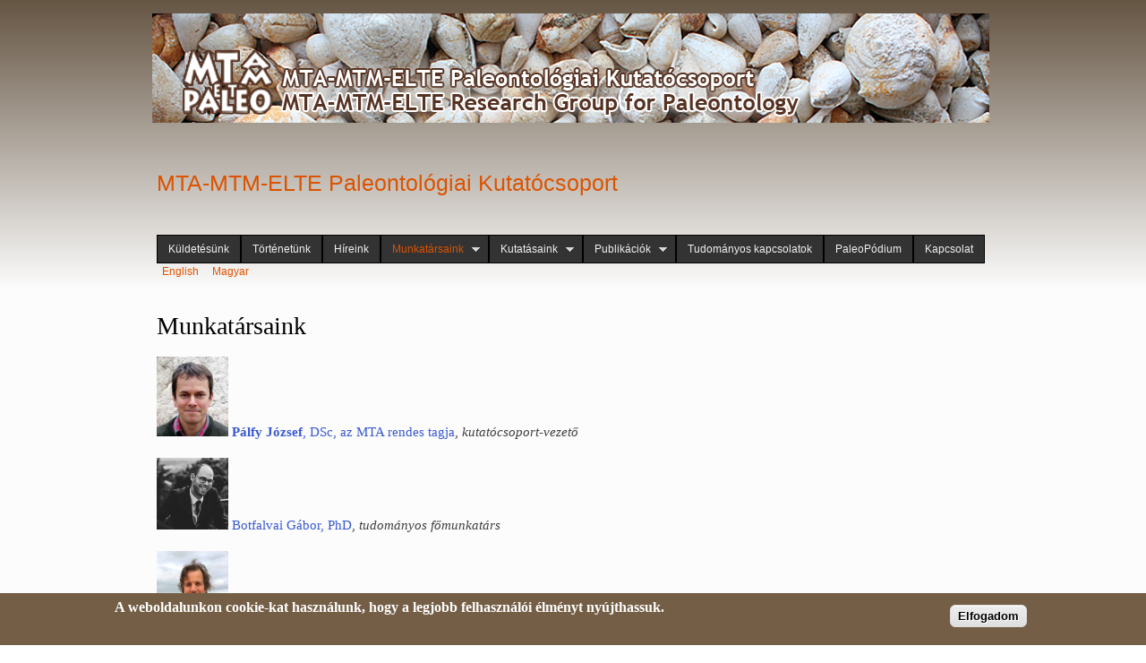

--- FILE ---
content_type: text/html; charset=utf-8
request_url: http://www.paleo.hu/hu/munkatarsaink
body_size: 27057
content:
<!DOCTYPE html PUBLIC "-//W3C//DTD XHTML+RDFa 1.0//EN"
  "http://www.w3.org/MarkUp/DTD/xhtml-rdfa-1.dtd">
<html xmlns="http://www.w3.org/1999/xhtml" xml:lang="hu" version="XHTML+RDFa 1.0" dir="ltr"
  xmlns:content="http://purl.org/rss/1.0/modules/content/"
  xmlns:dc="http://purl.org/dc/terms/"
  xmlns:foaf="http://xmlns.com/foaf/0.1/"
  xmlns:og="http://ogp.me/ns#"
  xmlns:rdfs="http://www.w3.org/2000/01/rdf-schema#"
  xmlns:sioc="http://rdfs.org/sioc/ns#"
  xmlns:sioct="http://rdfs.org/sioc/types#"
  xmlns:skos="http://www.w3.org/2004/02/skos/core#"
  xmlns:xsd="http://www.w3.org/2001/XMLSchema#">

<head profile="http://www.w3.org/1999/xhtml/vocab">
  <meta http-equiv="Content-Type" content="text/html; charset=utf-8" />
<meta name="Generator" content="Drupal 7 (http://drupal.org)" />
<link rel="canonical" href="/hu/munkatarsaink" />
<link rel="shortlink" href="/hu/node/10" />
<link rel="shortcut icon" href="http://www.paleo.hu/sites/default/files/favicon%20hammer.png" type="image/png" />
  <title>Munkatársaink | MTA-MTM-ELTE Paleontológiai Kutatócsoport</title>
  <style type="text/css" media="all">
@import url("http://www.paleo.hu/modules/system/system.base.css?s9m1iz");
@import url("http://www.paleo.hu/modules/system/system.menus.css?s9m1iz");
@import url("http://www.paleo.hu/modules/system/system.messages.css?s9m1iz");
@import url("http://www.paleo.hu/modules/system/system.theme.css?s9m1iz");
</style>
<style type="text/css" media="all">
@import url("http://www.paleo.hu/modules/field/theme/field.css?s9m1iz");
@import url("http://www.paleo.hu/modules/node/node.css?s9m1iz");
@import url("http://www.paleo.hu/modules/search/search.css?s9m1iz");
@import url("http://www.paleo.hu/modules/user/user.css?s9m1iz");
@import url("http://www.paleo.hu/sites/all/modules/views/css/views.css?s9m1iz");
@import url("http://www.paleo.hu/sites/all/modules/ckeditor/css/ckeditor.css?s9m1iz");
</style>
<style type="text/css" media="all">
@import url("http://www.paleo.hu/sites/all/modules/ctools/css/ctools.css?s9m1iz");
@import url("http://www.paleo.hu/modules/locale/locale.css?s9m1iz");
@import url("http://www.paleo.hu/sites/all/modules/eu_cookie_compliance/css/eu_cookie_compliance.css?s9m1iz");
@import url("http://www.paleo.hu/sites/all/libraries/superfish/css/superfish.css?s9m1iz");
@import url("http://www.paleo.hu/sites/all/libraries/superfish/css/superfish-smallscreen.css?s9m1iz");
@import url("http://www.paleo.hu/sites/all/libraries/superfish/style/space-orange.css?s9m1iz");
@import url("http://www.paleo.hu/sites/default/files/ctools/css/c337f0aa41539599b1f896319225e65c.css?s9m1iz");
</style>
<style type="text/css" media="all">
@import url("http://www.paleo.hu/themes/bartik/css/layout.css?s9m1iz");
@import url("http://www.paleo.hu/themes/bartik/css/style.css?s9m1iz");
@import url("http://www.paleo.hu/sites/default/files/color/bartik-5928bc27/colors.css?s9m1iz");
</style>
<style type="text/css" media="print">
@import url("http://www.paleo.hu/themes/bartik/css/print.css?s9m1iz");
</style>

<!--[if lte IE 7]>
<link type="text/css" rel="stylesheet" href="http://www.paleo.hu/themes/bartik/css/ie.css?s9m1iz" media="all" />
<![endif]-->

<!--[if IE 6]>
<link type="text/css" rel="stylesheet" href="http://www.paleo.hu/themes/bartik/css/ie6.css?s9m1iz" media="all" />
<![endif]-->
  <script type="text/javascript" src="http://www.paleo.hu/sites/all/modules/jquery_update/replace/jquery/1.12/jquery.min.js?v=1.12.4"></script>
<script type="text/javascript" src="http://www.paleo.hu/misc/jquery-extend-3.4.0.js?v=1.12.4"></script>
<script type="text/javascript" src="http://www.paleo.hu/misc/jquery-html-prefilter-3.5.0-backport.js?v=1.12.4"></script>
<script type="text/javascript" src="http://www.paleo.hu/misc/jquery.once.js?v=1.2"></script>
<script type="text/javascript" src="http://www.paleo.hu/misc/drupal.js?s9m1iz"></script>
<script type="text/javascript" src="http://www.paleo.hu/sites/all/modules/jquery_update/js/jquery_browser.js?v=0.0.1"></script>
<script type="text/javascript" src="http://www.paleo.hu/sites/all/modules/jquery_update/replace/ui/external/jquery.cookie.js?v=67fb34f6a866c40d0570"></script>
<script type="text/javascript" src="http://www.paleo.hu/sites/default/files/languages/hu_uCklErcJ0Uu-_0B3w71CIU5zkm7g5Q2y2E9Mp3eMkak.js?s9m1iz"></script>
<script type="text/javascript" src="http://www.paleo.hu/sites/all/libraries/superfish/jquery.hoverIntent.minified.js?s9m1iz"></script>
<script type="text/javascript" src="http://www.paleo.hu/sites/all/libraries/superfish/sfsmallscreen.js?s9m1iz"></script>
<script type="text/javascript" src="http://www.paleo.hu/sites/all/libraries/superfish/supposition.js?s9m1iz"></script>
<script type="text/javascript" src="http://www.paleo.hu/sites/all/libraries/superfish/superfish.js?s9m1iz"></script>
<script type="text/javascript" src="http://www.paleo.hu/sites/all/libraries/superfish/supersubs.js?s9m1iz"></script>
<script type="text/javascript" src="http://www.paleo.hu/sites/all/modules/superfish/superfish.js?s9m1iz"></script>
<script type="text/javascript">
<!--//--><![CDATA[//><!--
jQuery.extend(Drupal.settings, {"basePath":"\/","pathPrefix":"hu\/","setHasJsCookie":0,"ajaxPageState":{"theme":"bartik","theme_token":"_oeSPOMQ0Ay4F3EPRXFNT0jW3C29WMCCpYLgZHKLCtI","js":{"0":1,"sites\/all\/modules\/eu_cookie_compliance\/js\/eu_cookie_compliance.min.js":1,"sites\/all\/modules\/jquery_update\/replace\/jquery\/1.12\/jquery.min.js":1,"misc\/jquery-extend-3.4.0.js":1,"misc\/jquery-html-prefilter-3.5.0-backport.js":1,"misc\/jquery.once.js":1,"misc\/drupal.js":1,"sites\/all\/modules\/jquery_update\/js\/jquery_browser.js":1,"sites\/all\/modules\/jquery_update\/replace\/ui\/external\/jquery.cookie.js":1,"public:\/\/languages\/hu_uCklErcJ0Uu-_0B3w71CIU5zkm7g5Q2y2E9Mp3eMkak.js":1,"sites\/all\/libraries\/superfish\/jquery.hoverIntent.minified.js":1,"sites\/all\/libraries\/superfish\/sfsmallscreen.js":1,"sites\/all\/libraries\/superfish\/supposition.js":1,"sites\/all\/libraries\/superfish\/superfish.js":1,"sites\/all\/libraries\/superfish\/supersubs.js":1,"sites\/all\/modules\/superfish\/superfish.js":1},"css":{"modules\/system\/system.base.css":1,"modules\/system\/system.menus.css":1,"modules\/system\/system.messages.css":1,"modules\/system\/system.theme.css":1,"modules\/field\/theme\/field.css":1,"modules\/node\/node.css":1,"modules\/search\/search.css":1,"modules\/user\/user.css":1,"sites\/all\/modules\/views\/css\/views.css":1,"sites\/all\/modules\/ckeditor\/css\/ckeditor.css":1,"sites\/all\/modules\/ctools\/css\/ctools.css":1,"modules\/locale\/locale.css":1,"sites\/all\/modules\/eu_cookie_compliance\/css\/eu_cookie_compliance.css":1,"sites\/all\/libraries\/superfish\/css\/superfish.css":1,"sites\/all\/libraries\/superfish\/css\/superfish-smallscreen.css":1,"sites\/all\/libraries\/superfish\/style\/space-orange.css":1,"public:\/\/ctools\/css\/c337f0aa41539599b1f896319225e65c.css":1,"themes\/bartik\/css\/layout.css":1,"themes\/bartik\/css\/style.css":1,"themes\/bartik\/css\/colors.css":1,"themes\/bartik\/css\/print.css":1,"themes\/bartik\/css\/ie.css":1,"themes\/bartik\/css\/ie6.css":1}},"eu_cookie_compliance":{"cookie_policy_version":"1.0.0","popup_enabled":1,"popup_agreed_enabled":0,"popup_hide_agreed":0,"popup_clicking_confirmation":0,"popup_scrolling_confirmation":0,"popup_html_info":"\u003Cdiv class=\u0022eu-cookie-compliance-banner eu-cookie-compliance-banner-info eu-cookie-compliance-banner--default\u0022\u003E\n  \u003Cdiv class=\u0022popup-content info\u0022\u003E\n        \u003Cdiv id=\u0022popup-text\u0022\u003E\n      \u003Ch2\u003EA weboldalunkon cookie-kat haszn\u00e1lunk, hogy a legjobb felhaszn\u00e1l\u00f3i \u00e9lm\u00e9nyt ny\u00fajthassuk.\u003C\/h2\u003E\n          \u003C\/div\u003E\n    \n    \u003Cdiv id=\u0022popup-buttons\u0022 class=\u0022\u0022\u003E\n            \u003Cbutton type=\u0022button\u0022 class=\u0022agree-button eu-cookie-compliance-default-button\u0022\u003EElfogadom\u003C\/button\u003E\n          \u003C\/div\u003E\n  \u003C\/div\u003E\n\u003C\/div\u003E","use_mobile_message":false,"mobile_popup_html_info":"\u003Cdiv class=\u0022eu-cookie-compliance-banner eu-cookie-compliance-banner-info eu-cookie-compliance-banner--default\u0022\u003E\n  \u003Cdiv class=\u0022popup-content info\u0022\u003E\n        \u003Cdiv id=\u0022popup-text\u0022\u003E\n                \u003C\/div\u003E\n    \n    \u003Cdiv id=\u0022popup-buttons\u0022 class=\u0022\u0022\u003E\n            \u003Cbutton type=\u0022button\u0022 class=\u0022agree-button eu-cookie-compliance-default-button\u0022\u003EElfogadom\u003C\/button\u003E\n          \u003C\/div\u003E\n  \u003C\/div\u003E\n\u003C\/div\u003E\n","mobile_breakpoint":"768","popup_html_agreed":"\u003Cdiv\u003E\n  \u003Cdiv class=\u0022popup-content agreed\u0022\u003E\n    \u003Cdiv id=\u0022popup-text\u0022\u003E\n      \u003Ch2\u003EThank you for accepting cookies\u003C\/h2\u003E\n\u003Cp\u003EYou can now hide this message or find out more about cookies.\u003C\/p\u003E\n    \u003C\/div\u003E\n    \u003Cdiv id=\u0022popup-buttons\u0022\u003E\n      \u003Cbutton type=\u0022button\u0022 class=\u0022hide-popup-button eu-cookie-compliance-hide-button\u0022\u003EElrejt\u003C\/button\u003E\n          \u003C\/div\u003E\n  \u003C\/div\u003E\n\u003C\/div\u003E","popup_use_bare_css":false,"popup_height":"auto","popup_width":"100%","popup_delay":1000,"popup_link":"\/hu\/adatvedelmi_iranyelvek","popup_link_new_window":1,"popup_position":null,"fixed_top_position":1,"popup_language":"hu","store_consent":false,"better_support_for_screen_readers":0,"reload_page":0,"domain":"","domain_all_sites":null,"popup_eu_only_js":0,"cookie_lifetime":"100","cookie_session":false,"disagree_do_not_show_popup":0,"method":"default","allowed_cookies":"","withdraw_markup":"\u003Cbutton type=\u0022button\u0022 class=\u0022eu-cookie-withdraw-tab\u0022\u003EPrivacy settings\u003C\/button\u003E\n\u003Cdiv class=\u0022eu-cookie-withdraw-banner\u0022\u003E\n  \u003Cdiv class=\u0022popup-content info\u0022\u003E\n    \u003Cdiv id=\u0022popup-text\u0022\u003E\n      \u003Ch2\u003EWe use cookies on this site to enhance your user experience\u003C\/h2\u003E\n\u003Cp\u003EYou have given your consent for us to set cookies.\u003C\/p\u003E\n    \u003C\/div\u003E\n    \u003Cdiv id=\u0022popup-buttons\u0022\u003E\n      \u003Cbutton type=\u0022button\u0022 class=\u0022eu-cookie-withdraw-button\u0022\u003EWithdraw consent\u003C\/button\u003E\n    \u003C\/div\u003E\n  \u003C\/div\u003E\n\u003C\/div\u003E\n","withdraw_enabled":false,"withdraw_button_on_info_popup":false,"cookie_categories":[],"cookie_categories_details":[],"enable_save_preferences_button":true,"cookie_name":"","cookie_value_disagreed":"0","cookie_value_agreed_show_thank_you":"1","cookie_value_agreed":"2","containing_element":"body","automatic_cookies_removal":true,"close_button_action":"close_banner"},"superfish":{"1":{"id":"1","sf":{"animation":{"opacity":"show","height":"show"},"speed":"fast"},"plugins":{"smallscreen":{"mode":"window_width","breakpointUnit":"px","expandText":"Kiterjeszt","collapseText":"\u00d6sszecsuk\u00e1s","title":"F\u0151men\u00fc"},"supposition":true,"supersubs":true}}}});
//--><!]]>
</script>
</head>
<body class="html not-front not-logged-in no-sidebars page-node page-node- page-node-10 node-type-page i18n-hu" >
  <div id="skip-link">
    <a href="#main-content" class="element-invisible element-focusable">Ugrás a tartalomra</a>
  </div>
    <div id="page-wrapper"><div id="page">

  <div id="header" class="without-secondary-menu"><div class="section clearfix">

          <a href="/hu" title="Címlap" rel="home" id="logo">
        <img src="http://www.paleo.hu/sites/default/files/bannercsiga14.png" alt="Címlap" />
      </a>
    
          <div id="name-and-slogan">

                              <div id="site-name">
              <strong>
                <a href="/hu" title="Címlap" rel="home"><span>MTA-MTM-ELTE Paleontológiai Kutatócsoport</span></a>
              </strong>
            </div>
                  
        
      </div> <!-- /#name-and-slogan -->
    
      <div class="region region-header">
    <div id="block-superfish-1" class="block block-superfish">

    <h2 class="element-invisible">Főmenü</h2>
  
  <div class="content">
    <ul  id="superfish-1" class="menu sf-menu sf-main-menu sf-horizontal sf-style-space-orange sf-total-items-9 sf-parent-items-3 sf-single-items-6"><li id="menu-243-1" class="first odd sf-item-1 sf-depth-1 sf-no-children"><a href="/hu" title="" class="sf-depth-1">Küldetésünk</a></li><li id="menu-715-1" class="middle even sf-item-2 sf-depth-1 sf-no-children"><a href="/hu/tortenetunk" class="sf-depth-1">Történetünk</a></li><li id="menu-448-1" class="middle odd sf-item-3 sf-depth-1 sf-no-children"><a href="/hu/hireink" class="sf-depth-1">Híreink</a></li><li id="menu-450-1" class="active-trail middle even sf-item-4 sf-depth-1 sf-total-children-9 sf-parent-children-1 sf-single-children-8 menuparent"><a href="/hu/munkatarsaink" class="sf-depth-1 menuparent active">Munkatársaink</a><ul><li id="menu-456-1" class="first odd sf-item-1 sf-depth-2 sf-no-children"><a href="/hu/palfy" class="sf-depth-2">Pálfy József</a></li><li id="menu-1011-1" class="middle even sf-item-2 sf-depth-2 sf-no-children"><a href="/hu/node/129" class="sf-depth-2">Botfalvai Gábor</a></li><li id="menu-1374-1" class="middle odd sf-item-3 sf-depth-2 sf-no-children"><a href="/hu/node/149" class="sf-depth-2">Főzy István</a></li><li id="menu-536-1" class="middle even sf-item-4 sf-depth-2 sf-no-children"><a href="/hu/magyar" class="sf-depth-2">Magyar Imre</a></li><li id="menu-537-1" class="middle odd sf-item-5 sf-depth-2 sf-no-children"><a href="/hu/magyari" class="sf-depth-2">Magyari Enikő</a></li><li id="menu-539-1" class="middle even sf-item-6 sf-depth-2 sf-no-children"><a href="/hu/ozsvart" class="sf-depth-2">Ozsvárt Péter</a></li><li id="menu-535-1" class="middle odd sf-item-7 sf-depth-2 sf-no-children"><a href="/hu/pazonyi" class="sf-depth-2">Pazonyi Piroska</a></li><li id="menu-1376-1" class="middle even sf-item-8 sf-depth-2 sf-no-children"><a href="/hu/node/151" class="sf-depth-2">Sebe Krisztina</a></li><li id="menu-584-1" class="last odd sf-item-9 sf-depth-2 sf-total-children-16 sf-parent-children-0 sf-single-children-16 menuparent"><a href="/hu/node/31" class="sf-depth-2 menuparent">Korábbi munkatársaink</a><ul><li id="menu-451-1" class="first odd sf-item-1 sf-depth-3 sf-no-children"><a href="/hu/bosnakoff" class="sf-depth-3">Bosnakoff Mariann</a></li><li id="menu-811-1" class="middle even sf-item-2 sf-depth-3 sf-no-children"><a href="/hu/Eros" class="sf-depth-3">Erős Ágnes</a></li><li id="menu-1372-1" class="middle odd sf-item-3 sf-depth-3 sf-no-children"><a href="/hu/node/147" class="sf-depth-3">Müller Tamás</a></li><li id="menu-538-1" class="middle even sf-item-4 sf-depth-3 sf-no-children"><a href="/hu/nemeth" class="sf-depth-3">Németh Attila</a></li><li id="menu-965-1" class="middle odd sf-item-5 sf-depth-3 sf-no-children"><a href="/hu/nyerges" class="sf-depth-3">Nyerges Anita</a></li><li id="menu-540-1" class="middle even sf-item-6 sf-depth-3 sf-no-children"><a href="/hu/kassai" class="sf-depth-3">Kassai Piroska</a></li><li id="menu-454-1" class="middle odd sf-item-7 sf-depth-3 sf-no-children"><a href="/hu/kocsis" class="sf-depth-3">Kocsis Tibor Ádám</a></li><li id="menu-1361-1" class="middle even sf-item-8 sf-depth-3 sf-no-children"><a href="/hu/node/143" class="sf-depth-3">Prondvai Edina</a></li><li id="menu-578-1" class="middle odd sf-item-9 sf-depth-3 sf-no-children"><a href="/hu/osi" class="sf-depth-3">Ősi Attila</a></li><li id="menu-579-1" class="middle even sf-item-10 sf-depth-3 sf-no-children"><a href="/hu/pal" class="sf-depth-3">Pál Ilona</a></li><li id="menu-580-1" class="middle odd sf-item-11 sf-depth-3 sf-no-children"><a href="/hu/szentesi" class="sf-depth-3">Szentesi Zoltán</a></li><li id="menu-1010-1" class="middle even sf-item-12 sf-depth-3 sf-no-children"><a href="/hu/node/128" title="" class="sf-depth-3">Szűcs Dominika</a></li><li id="menu-581-1" class="middle odd sf-item-13 sf-depth-3 sf-no-children"><a href="/hu/toth" class="sf-depth-3">Tóth Emőke</a></li><li id="menu-582-1" class="middle even sf-item-14 sf-depth-3 sf-no-children"><a href="/hu/vincze" title="" class="sf-depth-3">Vincze Ildikó</a></li><li id="menu-591-1" class="middle odd sf-item-15 sf-depth-3 sf-no-children"><a href="/hu/voros" class="sf-depth-3">Vörös Attila</a></li><li id="menu-1383-1" class="last even sf-item-16 sf-depth-3 sf-no-children"><a href="/hu/node/155" class="sf-depth-3">Virág Attila</a></li></ul></li></ul></li><li id="menu-459-1" class="middle odd sf-item-5 sf-depth-1 sf-total-children-7 sf-parent-children-1 sf-single-children-6 menuparent"><a href="/hu/kutatasaink" class="sf-depth-1 menuparent">Kutatásaink</a><ul><li id="menu-586-1" class="first odd sf-item-1 sf-depth-2 sf-no-children"><a href="/hu/triasz_vegi_kihalasok" class="sf-depth-2">Triász végi kihalások és kora jura radiáció</a></li><li id="menu-585-1" class="middle even sf-item-2 sf-depth-2 sf-no-children"><a href="/hu/radiolaria" class="sf-depth-2">Triász és jura radioláriák vizsgálata</a></li><li id="menu-587-1" class="middle odd sf-item-3 sf-depth-2 sf-no-children"><a href="/hu/pannon_to_osfoldrajza" title="" class="sf-depth-2">A Pannon-tó ősföldrajza és endemikus puhatestűi</a></li><li id="menu-589-1" class="middle even sf-item-4 sf-depth-2 sf-total-children-4 sf-parent-children-0 sf-single-children-4 menuparent"><a href="/hu/kvarter_emloskutatas" class="sf-depth-2 menuparent">Kvarter emlőskutatás</a><ul><li id="menu-596-1" class="first odd sf-item-1 sf-depth-3 sf-no-children"><a href="/hu/okologiai_parameterek" class="sf-depth-3">Késő-neogén emlősfaunák ökológiai paraméterei</a></li><li id="menu-597-1" class="middle even sf-item-2 sf-depth-3 sf-no-children"><a href="/hu/suttoi_kisemlosok" class="sf-depth-3">A süttői travertino komplexum gerinces faunái</a></li><li id="menu-598-1" class="middle odd sf-item-3 sf-depth-3 sf-no-children"><a href="/hu/kvarter_gerinces_Villany" class="sf-depth-3">Kvarter gerinces kutatások a Villányi-hegységben</a></li><li id="menu-599-1" class="last even sf-item-4 sf-depth-3 sf-no-children"><a href="/hu/Microtus" title="" class="sf-depth-3">A Microtus oeconomus pocokfaj fogmorfológiai és genetikai elemzése</a></li></ul></li><li id="menu-590-1" class="middle odd sf-item-5 sf-depth-2 sf-no-children"><a href="/hu/kvarter_pollen" title="" class="sf-depth-2">Negyedidőszaki pollenvizsgálatok és környezettörténeti jelentőségük</a></li><li id="menu-964-1" class="middle even sf-item-6 sf-depth-2 sf-no-children"><a href="/hu/fogkopasvizsgalatok" class="sf-depth-2">Fogkopásviszgálatok</a></li><li id="menu-606-1" class="last odd sf-item-7 sf-depth-2 sf-no-children"><a href="/hu/foldikutya" class="sf-depth-2">Földikutya kutatás</a></li></ul></li><li id="menu-457-1" class="middle even sf-item-6 sf-depth-1 sf-total-children-9 sf-parent-children-1 sf-single-children-8 menuparent"><a href="/hu/publikacioink" class="sf-depth-1 menuparent">Publikációk</a><ul><li id="menu-612-1" class="first odd sf-item-1 sf-depth-2 sf-no-children"><a href="/hu/Palfy_publikaciok" class="sf-depth-2">Pálfy József publikációs listája</a></li><li id="menu-1384-1" class="middle even sf-item-2 sf-depth-2 sf-no-children"><a href="/hu/node/156" class="sf-depth-2">Botfalvai Gábor publikációs listája</a></li><li id="menu-1385-1" class="middle odd sf-item-3 sf-depth-2 sf-no-children"><a href="/hu/node/157" class="sf-depth-2">Főzy István publikációs listája</a></li><li id="menu-616-1" class="middle even sf-item-4 sf-depth-2 sf-no-children"><a href="/hu/Magyar_publikaciok" class="sf-depth-2">Magyar Imre publikációs listája</a></li><li id="menu-617-1" class="middle odd sf-item-5 sf-depth-2 sf-no-children"><a href="/hu/Magyari_publikaciok" class="sf-depth-2">Magyari Enikő publikációs listája</a></li><li id="menu-619-1" class="middle even sf-item-6 sf-depth-2 sf-no-children"><a href="/hu/Ozsvart_publikaciok" class="sf-depth-2">Ozsvárt Péter publikációs listája</a></li><li id="menu-620-1" class="middle odd sf-item-7 sf-depth-2 sf-no-children"><a href="/hu/Pazonyi_publikaciok" class="sf-depth-2">Pazonyi Piroska publikációs listája</a></li><li id="menu-1386-1" class="middle even sf-item-8 sf-depth-2 sf-no-children"><a href="/hu/node/158" class="sf-depth-2">Sebe Krisztina publikációs listája</a></li><li id="menu-1015-1" class="last odd sf-item-9 sf-depth-2 sf-total-children-9 sf-parent-children-0 sf-single-children-9 menuparent"><a href="/hu/publikacioink" title="" class="sf-depth-2 menuparent">Korábbi munkatársaink publikációi</a><ul><li id="menu-618-1" class="first odd sf-item-1 sf-depth-3 sf-no-children"><a href="/hu/Nemeth_publikaciok" class="sf-depth-3">Németh Attila publikációs listája</a></li><li id="menu-613-1" class="middle even sf-item-2 sf-depth-3 sf-no-children"><a href="/hu/Bosnakoff_publikaciok" class="sf-depth-3">Bosnakoff Mariann publikációs listája</a></li><li id="menu-812-1" class="middle odd sf-item-3 sf-depth-3 sf-no-children"><a href="/hu/Eros_publikaciok" class="sf-depth-3">Erős Ágnes publikációs listája</a></li><li id="menu-615-1" class="middle even sf-item-4 sf-depth-3 sf-no-children"><a href="/hu/Kocsis_publikaciok" class="sf-depth-3">Kocsis Tibor Ádám publikációs listája</a></li><li id="menu-625-1" class="middle odd sf-item-5 sf-depth-3 sf-no-children"><a href="/hu/Voros_publikaciok" class="sf-depth-3">Vörös Attila publikációs listája</a></li><li id="menu-1363-1" class="middle even sf-item-6 sf-depth-3 sf-no-children"><a href="/hu/node/145" class="sf-depth-3">Prondvai Edina</a></li><li id="menu-1022-1" class="middle odd sf-item-7 sf-depth-3 sf-no-children"><a href="/hu/node/132" class="sf-depth-3">Pál Ilona publikációs listája</a></li><li id="menu-1023-1" class="middle even sf-item-8 sf-depth-3 sf-no-children"><a href="/hu/node/133" class="sf-depth-3">Vincze Ildikó publikációs listája</a></li><li id="menu-1026-1" class="last odd sf-item-9 sf-depth-3 sf-no-children"><a href="/hu/node/136" class="sf-depth-3">Virág Attila publikációs listája</a></li></ul></li></ul></li><li id="menu-461-1" class="middle odd sf-item-7 sf-depth-1 sf-no-children"><a href="/hu/tud_kapcsolataink" class="sf-depth-1">Tudományos kapcsolatok</a></li><li id="menu-712-1" class="middle even sf-item-8 sf-depth-1 sf-no-children"><a href="/hu/paleopodium" class="sf-depth-1">PaleoPódium</a></li><li id="menu-460-1" class="last odd sf-item-9 sf-depth-1 sf-no-children"><a href="/hu/kapcsolat" class="sf-depth-1">Kapcsolat</a></li></ul>  </div>
</div>
<div id="block-locale-language" class="block block-locale">

    <h2 class="element-invisible">Nyelvek</h2>
  
  <div class="content">
    <ul class="language-switcher-locale-url"><li class="en first"><a href="/en/members" class="language-link" xml:lang="en" title="Member profiles">English</a></li>
<li class="hu last active"><a href="/hu/munkatarsaink" class="language-link active" xml:lang="hu" title="Munkatársaink">Magyar</a></li>
</ul>  </div>
</div>
  </div>

    
    
  </div></div> <!-- /.section, /#header -->

  
  
  <div id="main-wrapper" class="clearfix"><div id="main" class="clearfix">

    
    
    <div id="content" class="column"><div class="section">
            <a id="main-content"></a>
                    <h1 class="title" id="page-title">
          Munkatársaink        </h1>
                          <div class="tabs">
                  </div>
                          <div class="region region-content">
    <div id="block-system-main" class="block block-system">

    
  <div class="content">
    <div id="node-10" class="node node-page node-full clearfix" about="/hu/munkatarsaink" typeof="foaf:Document">

      <span property="dc:title" content="Munkatársaink" class="rdf-meta element-hidden"></span>
  
  <div class="content clearfix">
    <div class="field field-name-body field-type-text-with-summary field-label-hidden"><div class="field-items"><div class="field-item even" property="content:encoded"><p><a href="/hu/palfy"><strong><img alt="" src="/sites/default/files/PalfyJ.jpg" style="height:89px; width:80px" /> Pálfy József</strong>, DSc, az MTA rendes tagja</a>, <em>kutatócsoport-vezető</em></p>
<p><a href="/hu/botfalvai"><img alt="" src="/sites/default/files/pictures/Botfalvai-Gabor-csoport.jpg" style="height:80px; width:80px" /> Botfalvai Gábor, PhD</a>, <em>tudományos főmunkatárs</em></p>
<p><a href="/sites/default/files/Fozy.jpg"><img alt="" src="/sites/default/files/Fozy.jpg" style="height:80px; width:80px" /> </a><a href="http://paleo.hu/hu/node/149">Főzy István</a>, DSc <em>tudományos munkatárs</em></p>
<p><a href="/hu/magyar"><img alt="" src="/sites/default/files/magyar.jpg" style="height:80px; width:80px" /> Magyar Imre, DSc</a>, <em>tudományos tanácsadó</em><br /><a href="/hu/magyari"><img alt="" src="/sites/default/files/magyari.png" style="height:96px; width:80px" /> Magyari Enikő, </a>DSc, az MTA levelező tagja, <em>tudományos tanácsadó</em><br /><a href="/hu/ozsvart"><img alt="" src="/sites/default/files/op.JPG" style="height:80px; width:80px" /> Ozsvárt Péter, PhD</a>, <em>tudományos főmunkatárs</em><br /><a href="/hu/pazonyi"><img alt="" src="/sites/default/files/pazoniyp.jpg" style="height:80px; width:80px" /> Pazonyi Piroska, PhD</a>, <em>tudományos főmunkatárs</em></p>
<p><a href="http://paleo.hu/hu/node/151"><img alt="" src="/sites/default/files/SK_2018_0.jpg" style="height:89px; width:80px" /> Sebe Krisztina, PhD</a>, <em>tudományos főmunkatárs</em><br /><strong><a href="/node/31">Korábbi munkatársaink</a></strong></p>
</div></div></div>  </div>

      <div class="link-wrapper">
      <ul class="links inline"><li class="translation_en first last"><a href="/en/members" title="Member profiles" class="translation-link" xml:lang="en">English</a></li>
</ul>    </div>
  
  
</div>
  </div>
</div>
  </div>
      
    </div></div> <!-- /.section, /#content -->

    
  </div></div> <!-- /#main, /#main-wrapper -->

  
  <div id="footer-wrapper"><div class="section">

    
          <div id="footer" class="clearfix">
          <div class="region region-footer">
    <div id="block-system-powered-by" class="block block-system">

    
  <div class="content">
    <span>Ez is egy <a href="https://www.drupal.org">Drupal</a> alapú webhely</span>  </div>
</div>
  </div>
      </div> <!-- /#footer -->
    
  </div></div> <!-- /.section, /#footer-wrapper -->

</div></div> <!-- /#page, /#page-wrapper -->
  <script type="text/javascript">
<!--//--><![CDATA[//><!--
window.eu_cookie_compliance_cookie_name = "";
//--><!]]>
</script>
<script type="text/javascript" defer="defer" src="http://www.paleo.hu/sites/all/modules/eu_cookie_compliance/js/eu_cookie_compliance.min.js?s9m1iz"></script>
</body>
</html>
